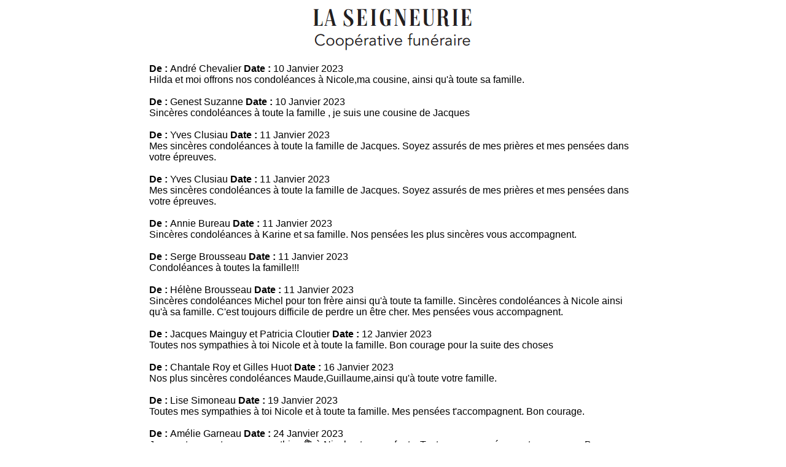

--- FILE ---
content_type: text/html
request_url: https://cooperative-funeraire.com/cgi-bin/messages.cgi?print=true&defunt=4985
body_size: 1062
content:

<center>
<img src="../img/logo.png">
<br><br>
<table width=800>
<tr>
<td>

	        <font face="arial"><b>De : </b>Andr� Chevalier  <b>Date :</b> 10 Janvier 2023<br>Hilda et moi offrons nos condol�ances � Nicole,ma cousine, ainsi qu'� toute sa famille.</font><br><br>
	       
	        <font face="arial"><b>De : </b>Genest Suzanne <b>Date :</b> 10 Janvier 2023<br>Sinc�res condol�ances � toute la famille , je suis une cousine de Jacques</font><br><br>
	       
	        <font face="arial"><b>De : </b>Yves Clusiau <b>Date :</b> 11 Janvier 2023<br>Mes sinc�res condol�ances � toute la famille de Jacques. Soyez assur�s de mes pri�res et mes pens�es dans votre �preuves.</font><br><br>
	       
	        <font face="arial"><b>De : </b>Yves Clusiau <b>Date :</b> 11 Janvier 2023<br>Mes sinc�res condol�ances � toute la famille de Jacques. Soyez assur�s de mes pri�res et mes pens�es dans votre �preuves.</font><br><br>
	       
	        <font face="arial"><b>De : </b>Annie Bureau <b>Date :</b> 11 Janvier 2023<br>Sinc�res condol�ances � Karine et sa famille. Nos pens�es les plus sinc�res vous accompagnent.</font><br><br>
	       
	        <font face="arial"><b>De : </b>Serge Brousseau  <b>Date :</b> 11 Janvier 2023<br>Condol�ances � toutes la famille!!!</font><br><br>
	       
	        <font face="arial"><b>De : </b>H�l�ne Brousseau <b>Date :</b> 11 Janvier 2023<br>Sinc�res condol�ances Michel pour ton fr�re ainsi qu'� toute ta famille. Sinc�res condol�ances � Nicole ainsi qu'� sa famille. C'est toujours difficile de perdre un �tre cher. Mes pens�es vous accompagnent.</font><br><br>
	       
	        <font face="arial"><b>De : </b>Jacques Mainguy et Patricia Cloutier <b>Date :</b> 12 Janvier 2023<br>Toutes nos sympathies � toi Nicole et � toute la famille. Bon courage pour la suite des choses</font><br><br>
	       
	        <font face="arial"><b>De : </b>Chantale Roy et Gilles Huot <b>Date :</b> 16 Janvier 2023<br>Nos plus sinc�res condol�ances Maude,Guillaume,ainsi qu'� toute votre famille.</font><br><br>
	       
	        <font face="arial"><b>De : </b>Lise Simoneau <b>Date :</b> 19 Janvier 2023<br>Toutes mes sympathies � toi Nicole et � toute ta famille. Mes pens�es t'accompagnent. Bon courage.</font><br><br>
	       
	        <font face="arial"><b>De : </b>Am�lie Garneau  <b>Date :</b> 24 Janvier 2023<br>Je vous transmets mes sympathies &#128144; � Nicole et aux enfants. Toutes mes pens�es sont avec vous . Bon courage dans cette dure �preuve. Am�lie xxx</font><br><br>
	       
	        <font face="arial"><b>De : </b>Jocelyne <b>Date :</b> 24 Janvier 2023<br>Mes sinc�res condol�ances Nicole et � toute ta famille Mes pens�s sont avec toi et bon courage pour cette dure �preuve Daniel et Jocelyne</font><br><br>
	       
	        <font face="arial"><b>De : </b>Suzanne Chevalier <b>Date :</b> 1 F�vrier 2023<br>Sinc�res condoleances � Nicole et � toute la famille pour la perte de cet �tre cher.</font><br><br>
	       
	        <font face="arial"><b>De : </b>Johanne Ren�  <b>Date :</b> 12 F�vrier 2023<br>Il est toujours difficile de voir quitter ceux que l�on aiment. Mes pens�es sont avec vous dans ces moments difficiles</font><br><br>
	       
	        <font face="arial"><b>De : </b>Reine Blouin <b>Date :</b> 21 F�vrier 2023<br>Mes plus sinc�res condol�ances � toi Nicole ,� tes proches ainsi qu'� Tous ceux qui ont aim� Jacques.</font><br><br>
	       
	        <font face="arial"><b>De : </b>Paulo Gagnon  <b>Date :</b> 22 F�vrier 2023<br>Sinc�res sympathies � la famille mes pri�res vous accompagnent dans cette �preuve</font><br><br>
	       
	        <font face="arial"><b>De : </b>Lucie Poulin et Daniel Dub� <b>Date :</b> 22 F�vrier 2023<br>Nos plus sinc�res condol�ances Michel ainsi qu'� toute ta famille.</font><br><br>
	       
	        <font face="arial"><b>De : </b>Suzanne Mainguy <b>Date :</b> 22 F�vrier 2023<br>Mes condol�ances � toi Nicole ainsi qu'� Karine et Maude. Il est toujours trop t�t pour dire aurevoir � son papa. De tout coeur avec vous. Suzanne Mainguy</font><br><br>
	       
	        <font face="arial"><b>De : </b>Bertrand et Line Lesp�rance <b>Date :</b> 24 F�vrier 2023<br>Sinc�res condol�ances Michel ainsi qu'� ta famille. Nos pens�es positives sont avec toi ...</font><br><br>
	       
	        <font face="arial"><b>De : </b>Monique Howe et Roland Robert <b>Date :</b> 25 F�vrier 2023<br>Sinc�res condol�ances � toi Nicole ainsi qu�� tes filles et toute ta famille. Nous serons avec vous en pens�e.</font><br><br>
	       <button onclick="window.print()">Imprimer la page de condol�ances</button>
</td>
</tr>
</table>
<br><br>
</center>
